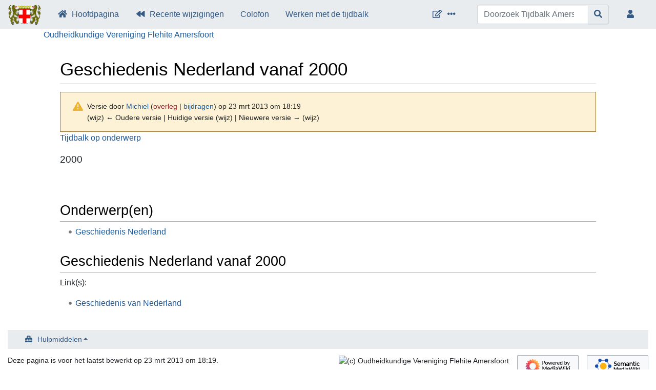

--- FILE ---
content_type: text/html; charset=UTF-8
request_url: https://www.tijdbalk-amersfoort.nl/index.php?title=Geschiedenis_Nederland_vanaf_2000&oldid=1433
body_size: 5950
content:
<!DOCTYPE html>
<html class="client-nojs" lang="nl" dir="ltr">
<head>
<meta charset="UTF-8">
<title>Geschiedenis Nederland vanaf 2000 - Tijdbalk Amersfoort</title>
<script>document.documentElement.className="client-js";RLCONF={"wgBreakFrames":false,"wgSeparatorTransformTable":[",\t.",".\t,"],"wgDigitTransformTable":["",""],"wgDefaultDateFormat":"dmy","wgMonthNames":["","januari","februari","maart","april","mei","juni","juli","augustus","september","oktober","november","december"],"wgRequestId":"8bfb56ec949a22d47b1014f7","wgCanonicalNamespace":"","wgCanonicalSpecialPageName":false,"wgNamespaceNumber":0,"wgPageName":"Geschiedenis_Nederland_vanaf_2000","wgTitle":"Geschiedenis Nederland vanaf 2000","wgCurRevisionId":1433,"wgRevisionId":1433,"wgArticleId":1432,"wgIsArticle":true,"wgIsRedirect":false,"wgAction":"view","wgUserName":null,"wgUserGroups":["*"],"wgCategories":["Gebeurtenissen"],"wgPageViewLanguage":"nl","wgPageContentLanguage":"nl","wgPageContentModel":"wikitext","wgRelevantPageName":"Geschiedenis_Nederland_vanaf_2000","wgRelevantArticleId":1432,"wgIsProbablyEditable":false,"wgRelevantPageIsProbablyEditable":false,"wgRestrictionEdit":[],"wgRestrictionMove":[],"wgPageFormsTargetName":null,"wgPageFormsAutocompleteValues":[],"wgPageFormsAutocompleteOnAllChars":false,"wgPageFormsFieldProperties":[],"wgPageFormsCargoFields":[],"wgPageFormsDependentFields":[],"wgPageFormsCalendarValues":[],"wgPageFormsCalendarParams":[],"wgPageFormsCalendarHTML":null,"wgPageFormsGridValues":[],"wgPageFormsGridParams":[],"wgPageFormsContLangYes":null,"wgPageFormsContLangNo":null,"wgPageFormsContLangMonths":[],"wgPageFormsHeightForMinimizingInstances":800,"wgPageFormsDelayReload":false,"wgPageFormsShowOnSelect":[],"wgPageFormsScriptPath":"/extensions/PageForms","edgValues":[],"wgPageFormsEDSettings":null,"wgAmericanDates":false,"srfFilteredConfig":null};
RLSTATE={"site.styles":"ready","user.styles":"ready","user":"ready","user.options":"loading","mediawiki.codex.messagebox.styles":"ready","mediawiki.action.styles":"ready","mediawiki.interface.helpers.styles":"ready","skins.chameleon":"ready","zzz.ext.bootstrap.styles":"ready","ext.srf.styles":"ready"};RLPAGEMODULES=["ext.smw.styles","smw.entityexaminer","site","mediawiki.page.ready","ext.bootstrap.scripts","skin.chameleon.sticky","ext.smw.purge"];</script>
<script>(RLQ=window.RLQ||[]).push(function(){mw.loader.impl(function(){return["user.options@12s5i",function($,jQuery,require,module){mw.user.tokens.set({"patrolToken":"+\\","watchToken":"+\\","csrfToken":"+\\"});
}];});});</script>
<link rel="stylesheet" href="/load.php?lang=nl&amp;modules=ext.srf.styles%7Cmediawiki.action.styles%7Cmediawiki.codex.messagebox.styles%7Cmediawiki.interface.helpers.styles%7Cskins.chameleon%7Czzz.ext.bootstrap.styles&amp;only=styles&amp;skin=chameleon">
<script async="" src="/load.php?lang=nl&amp;modules=startup&amp;only=scripts&amp;raw=1&amp;skin=chameleon"></script>
<style>#mw-indicator-mw-helplink {display:none;}</style>
<meta name="ResourceLoaderDynamicStyles" content="">
<link rel="stylesheet" href="/load.php?lang=nl&amp;modules=site.styles&amp;only=styles&amp;skin=chameleon">
<meta name="generator" content="MediaWiki 1.43.1">
<meta name="robots" content="noindex,nofollow,max-image-preview:standard">
<meta name="format-detection" content="telephone=no">
<meta name="viewport" content="width=1120">
<meta name="viewport" content="width=device-width, initial-scale=1, shrink-to-fit=no">
<link rel="alternate" type="application/rdf+xml" title="Geschiedenis Nederland vanaf 2000" href="/index.php?title=Speciaal:RDFExporteren/Geschiedenis_Nederland_vanaf_2000&amp;xmlmime=rdf">
<link rel="search" type="application/opensearchdescription+xml" href="/rest.php/v1/search" title="Tijdbalk Amersfoort (nl)">
<link rel="EditURI" type="application/rsd+xml" href="https://tijdbalk-amersfoort.nl/api.php?action=rsd">
<link rel="license" href="/index.php/tijdbalk-amersfoort:Auteursrechten">
<link rel="alternate" type="application/atom+xml" title="Tijdbalk Amersfoort Atom-feed" href="/index.php?title=Speciaal:RecenteWijzigingen&amp;feed=atom">
</head>
<body class="mediawiki ltr sitedir-ltr mw-hide-empty-elt ns-0 ns-subject page-Geschiedenis_Nederland_vanaf_2000 rootpage-Geschiedenis_Nederland_vanaf_2000 layout-fixedhead_tb skin-chameleon action-view">
	<!-- navigation bar -->
	<nav class="p-navbar collapsible sticky" role="navigation" id="mw-navigation">
		<!-- logo and main page link -->
		<div id="p-logo" class="navbar-brand p-logo" role="banner">
			<a href="/index.php/Hoofdpagina" title="Naar de hoofdpagina gaan"><img src="/resources/assets/Wapen.gif" alt="Tijdbalk Amersfoort"></a>
		</div>
		<button type="button" class="navbar-toggler" data-toggle="collapse" data-target="#i9een3wb30"></button>
		<div class="collapse navbar-collapse i9een3wb30" id="i9een3wb30">
			<div class="navbar-nav">
				<!-- navigation -->
				<div id="n-mainpage-description" class="mw-list-item"><a href="/index.php/Hoofdpagina" title="Naar de hoofdpagina gaan [z]" accesskey="z" class="nav-link n-mainpage-description">Hoofdpagina</a></div>
				<div id="n-recentchanges" class="mw-list-item"><a href="/index.php/Speciaal:RecenteWijzigingen" title="Een lijst met recente wijzigingen in deze wiki. [r]" accesskey="r" class="nav-link n-recentchanges">Recente wijzigingen</a></div>
				<div id="n-Colofon" class="mw-list-item"><a href="/index.php/Colofon" class="nav-link n-Colofon">Colofon</a></div>
				<div id="n-Werken-met-de-tijdbalk" class="mw-list-item"><a href="/index.php/Werken_met_de_tijdbalk" class="nav-link n-Werken-met-de-tijdbalk">Werken met de tijdbalk</a></div>
			</div>
			<div class="navbar-nav right">
				<!-- page tools -->
				<div class="navbar-tools navbar-nav flex-row">
					<div id="ca-formedit" class="navbar-tool mw-list-item"><a href="/index.php?title=Geschiedenis_Nederland_vanaf_2000&amp;action=formedit" title="Deze pagina met een formulier bewerken [&amp;]" accesskey="&amp;" class="navbar-tool-link ca-formedit"></a></div>
					<div class="navbar-tool dropdown">
						<a data-toggle="dropdown" data-boundary="viewport" class="navbar-more-tools" href="#" title="Paginahulpmiddelen"></a>
						<!-- Content navigation -->
						<div class="flex-row navbar-pagetools dropdown-menu p-contentnavigation" id="p-contentnavigation">
							<!-- namespaces -->
							<div id="ca-talk" class="new mw-list-item"><a href="/index.php?title=Overleg:Geschiedenis_Nederland_vanaf_2000&amp;action=edit&amp;redlink=1" rel="discussion" class="new ca-talk" title="Overleg over deze pagina (de pagina bestaat niet) [t]" accesskey="t">Overleg</a></div>
							<!-- views -->
							<div id="ca-viewsource" class="mw-list-item"><a href="/index.php?title=Geschiedenis_Nederland_vanaf_2000&amp;action=edit" title="Deze pagina is beveiligd.&#10;U kunt wel de broncode bekijken. [e]" accesskey="e" class="ca-viewsource">Brontekst bekijken</a></div>
							<div id="ca-history" class="mw-list-item"><a href="/index.php?title=Geschiedenis_Nederland_vanaf_2000&amp;action=history" title="Eerdere versies van deze pagina [h]" accesskey="h" class="ca-history">Geschiedenis weergeven</a></div>
							<!-- actions -->
							<div id="ca-purge" class="is-disabled mw-list-item"><a href="/index.php?title=Geschiedenis_Nederland_vanaf_2000&amp;action=purge" class="is-disabled ca-purge">Vernieuwen</a></div>
						</div>
					</div>
				</div>
				<!-- search form -->
				<div  id="p-search" class="p-search order-first order-cmln-0 navbar-form" role="search"  >
					<form  id="searchform" class="mw-search" action="/index.php" >
						<input type="hidden" name="title" value=" Speciaal:Zoeken" />
						<div class="input-group">
							<input type="search" name="search" placeholder="Doorzoek Tijdbalk Amersfoort" aria-label="Doorzoek Tijdbalk Amersfoort" autocapitalize="sentences" title="Doorzoek Tijdbalk Amersfoort [f]" accesskey="f" id="searchInput" class="form-control">
							<div class="input-group-append">
								<button value="OK" id="searchGoButton" name="go" type="submit" class="search-btn searchGoButton" aria-label="Naar pagina gaan" title="Naar een pagina met deze naam gaan als deze bestaat"></button>
							</div>
						</div>
					</form>
				</div>
				
				<!-- personal tools -->
				<div class="navbar-tools navbar-nav" >
					<div class="navbar-tool dropdown">
						<a class="navbar-usernotloggedin" href="#" data-toggle="dropdown" data-boundary="viewport" title="U bent niet aangemeld">
						</a>
						<div class="p-personal-tools dropdown-menu">
							<div id="pt-login" class="mw-list-item"><a href="/index.php?title=Speciaal:Aanmelden&amp;returnto=Geschiedenis+Nederland+vanaf+2000&amp;returntoquery=oldid%3D1433" title="U wordt van harte uitgenodigd om aan te melden, maar dit is niet verplicht [o]" accesskey="o" class="pt-login">Aanmelden</a></div>
						</div>
					</div>
				</div>
			</div>
		</div>
	</nav>
	<div class="flex-fill container">
		<div class="row">
			<div class="col">

			</div>
		</div>
		<div class="row">
			<div class="OVF col"><a href="http://www.historisch-amersfoort.nl/" title="Terug naar hoofdpagina OVF">Oudheidkundige Vereniging Flehite Amersfoort</a>
			</div>
		</div>
		<div class="row">
			<div class="col">
				<!-- start the content area -->
				<div id="content" class="mw-body content"><a id="top" class="top"></a>
					<div id="mw-indicators" class="mw-indicators">
						<div id="mw-indicator-smw-entity-examiner" class="mw-indicator mw-indicator-smw-entity-examiner"><div class="smw-entity-examiner smw-indicator-vertical-bar-loader" data-subject="Geschiedenis_Nederland_vanaf_2000#0##" data-dir="ltr" data-uselang="" title="In de achtergrond draait momenteel een proces voor entiteitscontrole"></div></div>
					</div>
						<div class="contentHeader">
						<!-- title of the page -->
						<h1 id="firstHeading" class="firstHeading"><span class="mw-page-title-main">Geschiedenis Nederland vanaf 2000</span></h1>
						<!-- tagline; usually goes something like "From WikiName" primary purpose of this seems to be for printing to identify the source of the content -->
						<div id="siteSub" class="siteSub">Uit Tijdbalk Amersfoort</div>
						<!-- subtitle line; used for various things like the subpage hierarchy -->
						<div id="contentSub" class="small contentSub"><div id="mw-content-subtitle"><div class="cdx-message cdx-message--block cdx-message--warning mw-revision"><span class="cdx-message__icon"></span><div class="cdx-message__content"><div id="mw-revision-info">Versie door <a href="/index.php/Gebruiker:Michiel" class="mw-userlink" title="Gebruiker:Michiel" data-mw-revid="1433"><bdi>Michiel</bdi></a> <span class="mw-usertoollinks">(<a href="/index.php?title=Overleg_gebruiker:Michiel&amp;action=edit&amp;redlink=1" class="new mw-usertoollinks-talk" title="Overleg gebruiker:Michiel (de pagina bestaat niet)">overleg</a> | <a href="/index.php/Speciaal:Bijdragen/Michiel" class="mw-usertoollinks-contribs" title="Speciaal:Bijdragen/Michiel">bijdragen</a>)</span> op 23 mrt 2013 om 18:19</div><div id="mw-revision-nav">(wijz) ← Oudere versie | Huidige versie (wijz) | Nieuwere versie → (wijz)</div></div></div></div></div><div id="jump-to-nav" class="mw-jump jump-to-nav">Ga naar:<a href="#mw-navigation">navigatie</a>, <a href="#p-search">zoeken</a></div>
					</div>
					<div id="bodyContent" class="bodyContent">
						<!-- body text -->

						<div id="mw-content-text" class="mw-body-content"><div class="mw-content-ltr mw-parser-output" lang="nl" dir="ltr"><p><a href="/index.php/Tijdbalk_op_onderwerp" title="Tijdbalk op onderwerp">Tijdbalk op onderwerp</a>
</p>
<div class="vantot">
<p><big>2000</big>
</p>
</div><p><br clear="all" />
</p><h2><span id="Onderwerp.28en.29"></span><span class="mw-headline" id="Onderwerp(en)">Onderwerp(en)</span></h2>
<ul><li><a href="/index.php/Geschiedenis_Nederland" title="Geschiedenis Nederland">Geschiedenis Nederland</a></li></ul>
<h2><span class="mw-headline" id="Geschiedenis_Nederland_vanaf_2000">Geschiedenis Nederland vanaf 2000</span></h2>
<p>Link(s):
</p>
<ul><li><a rel="nofollow" class="external text" href="http://nl.wikipedia.org/wiki/Geschiedenis_van_Nederland">Geschiedenis van Nederland</a></li></ul>
<!-- 
NewPP limit report
Cached time: 20260117204411
Cache expiry: 86400
Reduced expiry: false
Complications: []
[SMW] In‐text annotation parser time: 0.026 seconds
CPU time usage: 0.046 seconds
Real time usage: 0.181 seconds
Preprocessor visited node count: 71/1000000
Post‐expand include size: 698/2097152 bytes
Template argument size: 117/2097152 bytes
Highest expansion depth: 6/100
Expensive parser function count: 0/100
Unstrip recursion depth: 0/20
Unstrip post‐expand size: 0/5000000 bytes
-->
<!--
Transclusion expansion time report (%,ms,calls,template)
100.00%  115.116      1 -total
 86.39%   99.451      1 Sjabloon:Gebeurtenis
  9.50%   10.938      1 Sjabloon:Kenmerk
  0.67%    0.776      1 Sjabloon:Rubrieken
-->

<!-- Saved in parser cache with key tijdbalkamersfoort-tb_:pcache:idhash:1432-0!dateformat=default and timestamp 20260117204411 and revision id 1433. Rendering was triggered because: page-view
 -->
</div></div><div class="printfooter">
Overgenomen van "<a dir="ltr" href="https://tijdbalk-amersfoort.nl/index.php?title=Geschiedenis_Nederland_vanaf_2000&amp;oldid=1433">https://tijdbalk-amersfoort.nl/index.php?title=Geschiedenis_Nederland_vanaf_2000&amp;oldid=1433</a>"</div>

						<!-- end body text -->
						<!-- data blocks which should go somewhere after the body text, but not before the catlinks block-->
						
					</div>
					<!-- category links -->
					<div id="catlinks" class="catlinks catlinks-allhidden" data-mw="interface"><div id="mw-hidden-catlinks" class="mw-hidden-catlinks mw-hidden-cats-hidden">Verborgen categorie: <ul><li><a href="/index.php/Categorie:Gebeurtenissen" title="Categorie:Gebeurtenissen">Gebeurtenissen</a></li></ul></div></div>
				</div>
			</div>
		</div>
	</div>
	<div class="mb-2 mt-4 container-fluid">
		<div class="row">
			<div class="col">
				<!-- navigation bar -->
				<nav class="p-navbar not-collapsible small mb-2" role="navigation" id="mw-navigation-i9een3wbkd">
					<div class="navbar-nav">
					<!-- toolbox -->
					<div class="nav-item p-tb-dropdown dropup">
						<a href="#" class="nav-link dropdown-toggle p-tb-toggle" data-toggle="dropdown" data-boundary="viewport">Hulpmiddelen</a>
						<div class="dropdown-menu">
							<div id="t-whatlinkshere" class="nav-item mw-list-item"><a href="/index.php/Speciaal:VerwijzingenNaarHier/Geschiedenis_Nederland_vanaf_2000" title="Lijst met alle pagina&#039;s die naar deze pagina verwijzen [j]" accesskey="j" class="nav-link t-whatlinkshere">Verwijzingen naar deze pagina</a></div>
							<div id="t-recentchangeslinked" class="nav-item mw-list-item"><a href="/index.php/Speciaal:RecenteWijzigingenGelinkt/Geschiedenis_Nederland_vanaf_2000" rel="nofollow" title="Recente wijzigingen in pagina&#039;s waar deze pagina naar verwijst [k]" accesskey="k" class="nav-link t-recentchangeslinked">Gerelateerde wijzigingen</a></div>
							<div id="t-specialpages" class="nav-item mw-list-item"><a href="/index.php/Speciaal:SpecialePaginas" title="Lijst met alle speciale pagina&#039;s [q]" accesskey="q" class="nav-link t-specialpages">Speciale pagina&#039;s</a></div>
							<div id="t-print" class="nav-item mw-list-item"><a href="javascript:print();" rel="alternate" title="Printvriendelijke versie van deze pagina [p]" accesskey="p" class="nav-link t-print">Afdrukversie</a></div>
							<div id="t-permalink" class="nav-item mw-list-item"><a href="/index.php?title=Geschiedenis_Nederland_vanaf_2000&amp;oldid=1433" title="Permanente koppeling naar deze versie van deze pagina" class="nav-link t-permalink">Permanente koppeling</a></div>
							<div id="t-info" class="nav-item mw-list-item"><a href="/index.php?title=Geschiedenis_Nederland_vanaf_2000&amp;action=info" title="Meer informatie over deze pagina" class="nav-link t-info">Paginagegevens</a></div>
							<div id="t-smwbrowselink" class="nav-item mw-list-item"><a href="/index.php/Speciaal:Bekijken/:Geschiedenis-5FNederland-5Fvanaf-5F2000" rel="search" class="nav-link t-smwbrowselink">Eigenschappen bekijken</a></div>
						</div>
					</div>
					</div>
				</nav>
			</div>
		</div>
		<div class="row">
			<div class="col">
				<!-- footer links -->
				<div id="footer-info" class="footer-info">
					<!-- info -->
					<div> Deze pagina is voor het laatst bewerkt op 23 mrt 2013 om 18:19.</div>
					<div>De inhoud is beschikbaar onder de <a href="/index.php/tijdbalk-amersfoort:Auteursrechten" title="tijdbalk-amersfoort:Auteursrechten">(c) Oudheidkundige Vereniging Flehite Amersfoort</a> tenzij anders aangegeven.</div>
					<div>Deze pagina is 2.538 keer bekeken.</div>
				</div>
				<!-- places -->
				<div id="footer-places" class="footer-places">
					<div><a href="/index.php/tijdbalk-amersfoort:Privacybeleid">Privacybeleid</a></div>
					<div><a href="/index.php/tijdbalk-amersfoort:Over">Over Tijdbalk Amersfoort</a></div>
					<div><a href="/index.php/tijdbalk-amersfoort:Algemene_disclaimer">Disclaimers</a></div>
				</div>
			</div>
			<div class="col">
				<!-- footer icons -->
				<div id="footer-icons" class="justify-content-end footer-icons">
					<!-- copyright -->
					<div><img src="" alt="(c) Oudheidkundige Vereniging Flehite Amersfoort" width="88" height="31" loading="lazy"></div>
					<!-- poweredby -->
					<div><a href="https://www.mediawiki.org/" class="cdx-button cdx-button--fake-button cdx-button--size-large cdx-button--fake-button--enabled"><img src="/resources/assets/poweredby_mediawiki.svg" alt="Powered by MediaWiki" width="88" height="31" loading="lazy"></a></div>
					<div><a href="https://www.semantic-mediawiki.org/wiki/Semantic_MediaWiki" class="cdx-button cdx-button--fake-button cdx-button--size-large cdx-button--fake-button--enabled"><img src="/extensions/SemanticMediaWiki/res/smw/assets/logo_footer.svg" alt="Powered by Semantic MediaWiki" class="smw-footer" width="88" height="31" loading="lazy"></a></div>
				</div>
			</div>
		</div>
	</div><script src="https://www.googletagmanager.com/gtag/js?id=G-P2YSZ3B7RV" async=""></script><script>
window.dataLayer = window.dataLayer || [];

function gtag(){dataLayer.push(arguments);}
gtag('js', new Date());
gtag('config', 'G-P2YSZ3B7RV', {});
</script>

<script>(RLQ=window.RLQ||[]).push(function(){mw.config.set({"wgBackendResponseTime":556,"wgPageParseReport":{"smw":{"limitreport-intext-parsertime":0.026},"limitreport":{"cputime":"0.046","walltime":"0.181","ppvisitednodes":{"value":71,"limit":1000000},"postexpandincludesize":{"value":698,"limit":2097152},"templateargumentsize":{"value":117,"limit":2097152},"expansiondepth":{"value":6,"limit":100},"expensivefunctioncount":{"value":0,"limit":100},"unstrip-depth":{"value":0,"limit":20},"unstrip-size":{"value":0,"limit":5000000},"timingprofile":["100.00%  115.116      1 -total"," 86.39%   99.451      1 Sjabloon:Gebeurtenis","  9.50%   10.938      1 Sjabloon:Kenmerk","  0.67%    0.776      1 Sjabloon:Rubrieken"]},"cachereport":{"timestamp":"20260117204411","ttl":86400,"transientcontent":false}}});});</script>
</body>
</html>